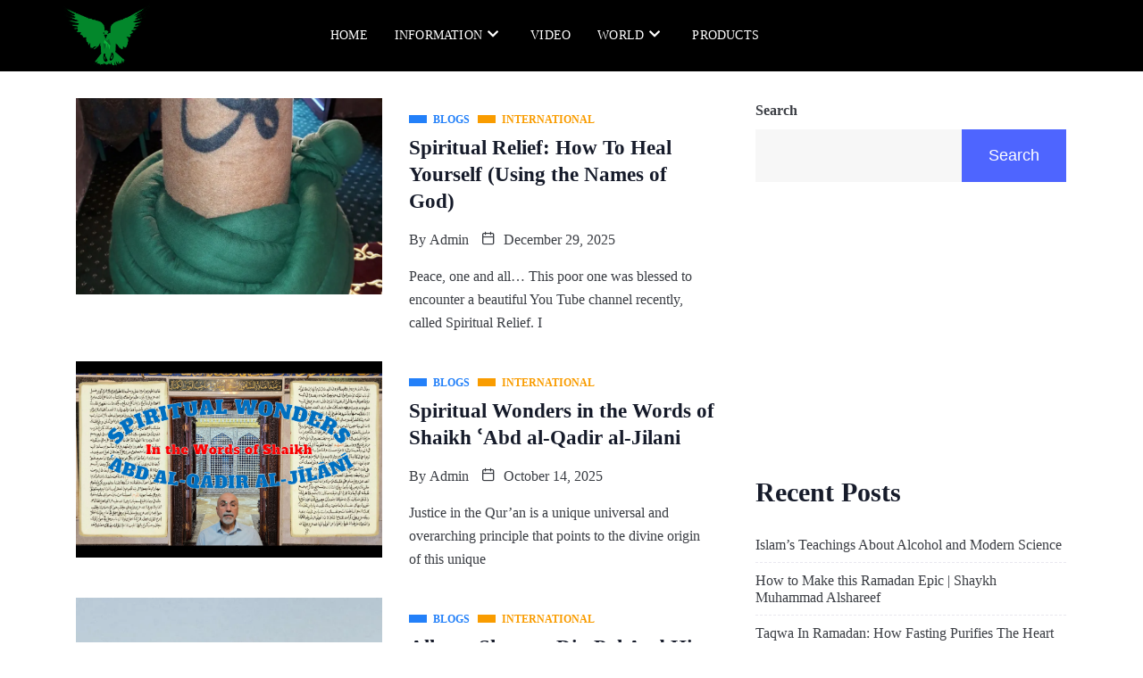

--- FILE ---
content_type: text/html; charset=utf-8
request_url: https://www.google.com/recaptcha/api2/aframe
body_size: 267
content:
<!DOCTYPE HTML><html><head><meta http-equiv="content-type" content="text/html; charset=UTF-8"></head><body><script nonce="IE1bcfSxAJcoXQcHCzeVTQ">/** Anti-fraud and anti-abuse applications only. See google.com/recaptcha */ try{var clients={'sodar':'https://pagead2.googlesyndication.com/pagead/sodar?'};window.addEventListener("message",function(a){try{if(a.source===window.parent){var b=JSON.parse(a.data);var c=clients[b['id']];if(c){var d=document.createElement('img');d.src=c+b['params']+'&rc='+(localStorage.getItem("rc::a")?sessionStorage.getItem("rc::b"):"");window.document.body.appendChild(d);sessionStorage.setItem("rc::e",parseInt(sessionStorage.getItem("rc::e")||0)+1);localStorage.setItem("rc::h",'1769673677719');}}}catch(b){}});window.parent.postMessage("_grecaptcha_ready", "*");}catch(b){}</script></body></html>

--- FILE ---
content_type: text/css
request_url: https://islamicneekah.com/wp-content/uploads/elementor/css/post-869.css?ver=1734652186
body_size: 1182
content:
.elementor-869 .elementor-element.elementor-element-28e256b > .elementor-container > .elementor-column > .elementor-widget-wrap{align-content:center;align-items:center;}.elementor-869 .elementor-element.elementor-element-28e256b:not(.elementor-motion-effects-element-type-background), .elementor-869 .elementor-element.elementor-element-28e256b > .elementor-motion-effects-container > .elementor-motion-effects-layer{background-color:#000000;}.elementor-869 .elementor-element.elementor-element-28e256b{transition:background 0.3s, border 0.3s, border-radius 0.3s, box-shadow 0.3s;margin-top:0px;margin-bottom:30px;padding:0px 0px 0px 0px;overflow:visible;}.elementor-869 .elementor-element.elementor-element-28e256b > .elementor-background-overlay{transition:background 0.3s, border-radius 0.3s, opacity 0.3s;}.elementor-bc-flex-widget .elementor-869 .elementor-element.elementor-element-b249707.elementor-column .elementor-widget-wrap{align-items:center;}.elementor-869 .elementor-element.elementor-element-b249707.elementor-column.elementor-element[data-element_type="column"] > .elementor-widget-wrap.elementor-element-populated{align-content:center;align-items:center;}.elementor-869 .elementor-element.elementor-element-b249707 > .elementor-widget-wrap > .elementor-widget:not(.elementor-widget__width-auto):not(.elementor-widget__width-initial):not(:last-child):not(.elementor-absolute){margin-bottom:0px;}.elementor-869 .elementor-element.elementor-element-c65c68b{width:var( --container-widget-width, 114.035% );max-width:114.035%;--container-widget-width:114.035%;--container-widget-flex-grow:0;}.elementor-869 .elementor-element.elementor-element-c65c68b .qoxag-widget-logo img{max-width:99px;}.elementor-869 .elementor-element.elementor-element-c65c68b .qoxag-widget-logo{text-align:right;padding:0px 0px 0px 0px;}.elementor-bc-flex-widget .elementor-869 .elementor-element.elementor-element-ef50293.elementor-column .elementor-widget-wrap{align-items:center;}.elementor-869 .elementor-element.elementor-element-ef50293.elementor-column.elementor-element[data-element_type="column"] > .elementor-widget-wrap.elementor-element-populated{align-content:center;align-items:center;}.elementor-869 .elementor-element.elementor-element-14db547 .elementskit-navbar-nav .elementskit-submenu-panel{background-color:#FFFFFF;border-style:solid;border-width:1px 1px 1px 1px;border-color:#02010100;border-radius:0px 0px 0px 0px;min-width:200px;box-shadow:0px 10px 10px 0px rgba(0, 0, 0, 0.05);}.elementor-869 .elementor-element.elementor-element-14db547{width:var( --container-widget-width, 117.698% );max-width:117.698%;--container-widget-width:117.698%;--container-widget-flex-grow:0;}.elementor-869 .elementor-element.elementor-element-14db547 .elementskit-menu-container{height:80px;border-radius:0px 0px 0px 0px;}.elementor-869 .elementor-element.elementor-element-14db547 .elementskit-navbar-nav > li > a{font-size:14px;text-transform:uppercase;letter-spacing:0.2px;color:#FFFFFF;padding:0px 15px 0px 15px;}.elementor-869 .elementor-element.elementor-element-14db547 .elementskit-navbar-nav > li > a:hover{color:#01C89F;}.elementor-869 .elementor-element.elementor-element-14db547 .elementskit-navbar-nav > li > a:focus{color:#01C89F;}.elementor-869 .elementor-element.elementor-element-14db547 .elementskit-navbar-nav > li > a:active{color:#01C89F;}.elementor-869 .elementor-element.elementor-element-14db547 .elementskit-navbar-nav > li:hover > a{color:#01C89F;}.elementor-869 .elementor-element.elementor-element-14db547 .elementskit-navbar-nav > li:hover > a .elementskit-submenu-indicator{color:#01C89F;}.elementor-869 .elementor-element.elementor-element-14db547 .elementskit-navbar-nav > li > a:hover .elementskit-submenu-indicator{color:#01C89F;}.elementor-869 .elementor-element.elementor-element-14db547 .elementskit-navbar-nav > li > a:focus .elementskit-submenu-indicator{color:#01C89F;}.elementor-869 .elementor-element.elementor-element-14db547 .elementskit-navbar-nav > li > a:active .elementskit-submenu-indicator{color:#01C89F;}.elementor-869 .elementor-element.elementor-element-14db547 .elementskit-navbar-nav > li.current-menu-item > a{color:#01C89F;}.elementor-869 .elementor-element.elementor-element-14db547 .elementskit-navbar-nav > li.current-menu-ancestor > a{color:#01C89F;}.elementor-869 .elementor-element.elementor-element-14db547 .elementskit-navbar-nav > li.current-menu-ancestor > a .elementskit-submenu-indicator{color:#01C89F;}.elementor-869 .elementor-element.elementor-element-14db547 .elementskit-navbar-nav .elementskit-submenu-panel > li > a{font-weight:500;text-transform:capitalize;padding:10px 15px 10px 15px;color:#000000;}.elementor-869 .elementor-element.elementor-element-14db547 .elementskit-navbar-nav .elementskit-submenu-panel > li > a:hover{color:#01C89F;}.elementor-869 .elementor-element.elementor-element-14db547 .elementskit-navbar-nav .elementskit-submenu-panel > li > a:focus{color:#01C89F;}.elementor-869 .elementor-element.elementor-element-14db547 .elementskit-navbar-nav .elementskit-submenu-panel > li > a:active{color:#01C89F;}.elementor-869 .elementor-element.elementor-element-14db547 .elementskit-navbar-nav .elementskit-submenu-panel > li:hover > a{color:#01C89F;}.elementor-869 .elementor-element.elementor-element-14db547 .elementskit-navbar-nav .elementskit-submenu-panel > li.current-menu-item > a{color:#01C89F !important;}.elementor-869 .elementor-element.elementor-element-14db547 .elementskit-submenu-panel{padding:0px 0px 0px 0px;}.elementor-869 .elementor-element.elementor-element-14db547 .elementskit-menu-hamburger{float:right;border-style:solid;border-width:1px 1px 1px 1px;border-color:#FFFFFF;}.elementor-869 .elementor-element.elementor-element-14db547 .elementskit-menu-hamburger .elementskit-menu-hamburger-icon{background-color:#FFFFFF;}.elementor-869 .elementor-element.elementor-element-14db547 .elementskit-menu-hamburger > .ekit-menu-icon{color:#FFFFFF;}.elementor-869 .elementor-element.elementor-element-14db547 .elementskit-menu-hamburger:hover .elementskit-menu-hamburger-icon{background-color:rgba(0, 0, 0, 0.5);}.elementor-869 .elementor-element.elementor-element-14db547 .elementskit-menu-hamburger:hover > .ekit-menu-icon{color:rgba(0, 0, 0, 0.5);}.elementor-869 .elementor-element.elementor-element-14db547 .elementskit-menu-close{color:#FFFFFF;}.elementor-869 .elementor-element.elementor-element-14db547 .elementskit-menu-close:hover{color:rgba(0, 0, 0, 0.5);}.elementor-bc-flex-widget .elementor-869 .elementor-element.elementor-element-0ad743e.elementor-column .elementor-widget-wrap{align-items:center;}.elementor-869 .elementor-element.elementor-element-0ad743e.elementor-column.elementor-element[data-element_type="column"] > .elementor-widget-wrap.elementor-element-populated{align-content:center;align-items:center;}.elementor-869 .elementor-element.elementor-element-c81c15a{width:auto;max-width:auto;}.elementor-869 .elementor-element.elementor-element-c81c15a > .elementor-widget-container{margin:0px 0px -5px 0px;padding:0px 0px 0px 0px;}.elementor-869 .elementor-element.elementor-element-c81c15a .ekit_navsearch-button{font-size:18px;margin:0px 0px 0px 0px;padding:0px 0px 0px 0px;width:20px;height:20px;line-height:20px;text-align:left;}.elementor-869 .elementor-element.elementor-element-c81c15a .ekit_navsearch-button svg{max-width:18px;}.elementor-869 .elementor-element.elementor-element-c81c15a .ekit_navsearch-button, .elementor-869 .elementor-element.elementor-element-c81c15a .ekit_search-button i{color:#FFFFFF;}.elementor-869 .elementor-element.elementor-element-c81c15a .ekit_navsearch-button svg path, .elementor-869 .elementor-element.elementor-element-c81c15a .ekit_search-button svg path{stroke:#FFFFFF;fill:#FFFFFF;}.elementor-869 .elementor-element.elementor-element-1b5b3db{width:auto;max-width:auto;}.elementor-869 .elementor-element.elementor-element-1b5b3db .elementskit-section-title-wraper .elementskit-section-title{color:#FFFFFF;margin:0px 0px 0px 5px;font-size:14px;font-weight:500;text-transform:uppercase;letter-spacing:0.2px;}.elementor-869 .elementor-element.elementor-element-1b5b3db .elementskit-section-title-wraper .elementskit-section-title > span{color:#000000;}.elementor-869 .elementor-element.elementor-element-1b5b3db .elementskit-section-title-wraper .elementskit-section-title:hover > span{color:#000000;}.elementor-869 .elementor-element.elementor-element-56584f0 .elementskit-btn{background-color:#02010100;width:0%;padding:14px 25px 14px 25px;font-size:13px;font-weight:700;text-transform:uppercase;letter-spacing:0.3px;border-style:solid;border-width:0px 0px 0px 0px;border-radius:0px 0px 0px 0px;}.elementor-869 .elementor-element.elementor-element-56584f0 .elementskit-btn:hover{background-color:#01C89F;color:#ffffff;border-color:#01C89F;}.elementor-869 .elementor-element.elementor-element-56584f0{width:auto;max-width:auto;}.elementor-869 .elementor-element.elementor-element-56584f0 > .elementor-widget-container{margin:0px 0px 0px 22px;}.elementor-869 .elementor-element.elementor-element-56584f0 .ekit-btn-wraper{text-align:center;}.elementor-869 .elementor-element.elementor-element-56584f0 .elementskit-btn:hover svg path{stroke:#ffffff;fill:#ffffff;}@media(max-width:1024px){.elementor-869 .elementor-element.elementor-element-28e256b{padding:17px 15px 17px 15px;}.elementor-869 .elementor-element.elementor-element-14db547 > .elementor-widget-container{margin:0px 0px 0px 0px;}.elementor-869 .elementor-element.elementor-element-14db547 .elementskit-nav-identity-panel{padding:10px 0px 10px 0px;}.elementor-869 .elementor-element.elementor-element-14db547 .elementskit-menu-container{max-width:350px;border-radius:0px 0px 0px 0px;}.elementor-869 .elementor-element.elementor-element-14db547 .elementskit-navbar-nav > li > a{color:#000000;padding:10px 15px 10px 15px;}.elementor-869 .elementor-element.elementor-element-14db547 .elementskit-navbar-nav .elementskit-submenu-panel > li > a{padding:15px 15px 15px 15px;}.elementor-869 .elementor-element.elementor-element-14db547 .elementskit-navbar-nav .elementskit-submenu-panel{border-radius:0px 0px 0px 0px;}.elementor-869 .elementor-element.elementor-element-14db547 .elementskit-menu-hamburger{float:right;padding:8px 8px 8px 8px;width:45px;border-radius:0px;}.elementor-869 .elementor-element.elementor-element-14db547 .elementskit-menu-hamburger > .ekit-menu-icon{font-size:16px;}.elementor-869 .elementor-element.elementor-element-14db547 .elementskit-menu-close{padding:10px 10px 10px 10px;margin:15px 15px 15px 15px;width:45px;border-radius:3px;}.elementor-869 .elementor-element.elementor-element-14db547 .elementskit-nav-logo > img{max-width:160px;max-height:60px;}.elementor-869 .elementor-element.elementor-element-14db547 .elementskit-nav-logo{margin:5px 0px 5px 0px;padding:5px 5px 5px 5px;}.elementor-869 .elementor-element.elementor-element-0ad743e.elementor-column > .elementor-widget-wrap{justify-content:flex-end;}}@media(max-width:767px){.elementor-869 .elementor-element.elementor-element-b249707{width:60%;}.elementor-869 .elementor-element.elementor-element-ef50293{width:40%;}.elementor-869 .elementor-element.elementor-element-ef50293.elementor-column > .elementor-widget-wrap{justify-content:flex-end;}.elementor-869 .elementor-element.elementor-element-14db547 > .elementor-widget-container{margin:0px 0px 0px 0px;}.elementor-869 .elementor-element.elementor-element-14db547 .elementskit-nav-logo > img{max-width:120px;max-height:50px;}}@media(min-width:768px){.elementor-869 .elementor-element.elementor-element-b249707{width:25%;}.elementor-869 .elementor-element.elementor-element-ef50293{width:66.418%;}.elementor-869 .elementor-element.elementor-element-0ad743e{width:8.246%;}}/* Start custom CSS for site-logo, class: .elementor-element-c65c68b */.elementor-869 .elementor-element.elementor-element-c65c68b .qoxag-widget-logo {
    display: flex;
}/* End custom CSS */
/* Start custom CSS for ekit-nav-menu, class: .elementor-element-14db547 */.elementor-869 .elementor-element.elementor-element-14db547 .elementskit-submenu-indicator::before {
    content: "\e902";
    font-family: 'xtsicon' !important;
    font-size: 14px;
    font-weight: 400;
}/* End custom CSS */

--- FILE ---
content_type: text/css
request_url: https://islamicneekah.com/wp-content/uploads/elementor/css/post-31.css?ver=1734652186
body_size: 753
content:
.elementor-31 .elementor-element.elementor-element-7e3095df:not(.elementor-motion-effects-element-type-background), .elementor-31 .elementor-element.elementor-element-7e3095df > .elementor-motion-effects-container > .elementor-motion-effects-layer{background-color:#000000;}.elementor-31 .elementor-element.elementor-element-7e3095df{transition:background 0.3s, border 0.3s, border-radius 0.3s, box-shadow 0.3s;padding:55px 0px 0px 0px;overflow:visible;}.elementor-31 .elementor-element.elementor-element-7e3095df > .elementor-background-overlay{transition:background 0.3s, border-radius 0.3s, opacity 0.3s;}.elementor-31 .elementor-element.elementor-element-79acc43b > .elementor-widget-wrap > .elementor-widget:not(.elementor-widget__width-auto):not(.elementor-widget__width-initial):not(:last-child):not(.elementor-absolute){margin-bottom:0px;}.elementor-31 .elementor-element.elementor-element-79acc43b > .elementor-element-populated{padding:0px 0px 0px 0px;}.elementor-31 .elementor-element.elementor-element-2b6da8f > .elementor-widget-container{margin:0px 0px 15px 0px;}.elementor-31 .elementor-element.elementor-element-2b6da8f .qoxag-widget-logo img{max-width:180px;}.elementor-31 .elementor-element.elementor-element-2b6da8f .qoxag-widget-logo{text-align:center;padding:0px 0px 0px 0px;}.elementor-31 .elementor-element.elementor-element-457664ac .elementor-repeater-item-623772e > a{color:#FFFFFF;border-style:solid;border-width:2px 2px 2px 2px;border-color:#E21E225E;}.elementor-31 .elementor-element.elementor-element-457664ac .elementor-repeater-item-623772e > a svg path{stroke:#FFFFFF;fill:#FFFFFF;}.elementor-31 .elementor-element.elementor-element-457664ac .elementor-repeater-item-623772e > a:hover{background-color:#FC4A00;border-style:solid;border-color:#FC4A00;}.elementor-31 .elementor-element.elementor-element-457664ac .elementor-repeater-item-854b279 > a{color:#FFFFFF;border-style:solid;border-width:2px 2px 2px 2px;border-color:#E21E225E;}.elementor-31 .elementor-element.elementor-element-457664ac .elementor-repeater-item-854b279 > a svg path{stroke:#FFFFFF;fill:#FFFFFF;}.elementor-31 .elementor-element.elementor-element-457664ac .elementor-repeater-item-854b279 > a:hover{background-color:#FC4A00;border-style:solid;border-color:#FC4A00;}.elementor-31 .elementor-element.elementor-element-457664ac .elementor-repeater-item-ad6e711 > a{color:#FFFFFF;border-style:solid;border-width:2px 2px 2px 2px;border-color:#E21E225E;}.elementor-31 .elementor-element.elementor-element-457664ac .elementor-repeater-item-ad6e711 > a svg path{stroke:#FFFFFF;fill:#FFFFFF;}.elementor-31 .elementor-element.elementor-element-457664ac .elementor-repeater-item-ad6e711 > a:hover{background-color:#FC4A00;border-style:solid;border-color:#FC4A00;}.elementor-31 .elementor-element.elementor-element-457664ac .elementor-repeater-item-458df4d > a{color:#FFFFFF;border-style:solid;border-width:2px 2px 2px 2px;border-color:#E21E225E;}.elementor-31 .elementor-element.elementor-element-457664ac .elementor-repeater-item-458df4d > a svg path{stroke:#FFFFFF;fill:#FFFFFF;}.elementor-31 .elementor-element.elementor-element-457664ac .elementor-repeater-item-458df4d > a:hover{background-color:#FC4A00;border-style:solid;border-color:#FC4A00;}.elementor-31 .elementor-element.elementor-element-457664ac > .elementor-widget-container{margin:0px 0px 40px 0px;padding:0px 0px 0px 0px;}.elementor-31 .elementor-element.elementor-element-457664ac .ekit_social_media{text-align:center;}.elementor-31 .elementor-element.elementor-element-457664ac .ekit_social_media > li > a{text-align:center;text-decoration:none;border-radius:50% 50% 50% 50%;width:40px;height:40px;line-height:35px;}.elementor-31 .elementor-element.elementor-element-457664ac .ekit_social_media > li{display:inline-block;margin:0px 5px 0px 0px;}.elementor-31 .elementor-element.elementor-element-457664ac .ekit_social_media > li > a i{font-size:16px;}.elementor-31 .elementor-element.elementor-element-457664ac .ekit_social_media > li > a svg{max-width:16px;}.elementor-widget-icon-list .elementor-icon-list-item:not(:last-child):after{border-color:var( --e-global-color-text );}.elementor-widget-icon-list .elementor-icon-list-icon i{color:var( --e-global-color-primary );}.elementor-widget-icon-list .elementor-icon-list-icon svg{fill:var( --e-global-color-primary );}.elementor-widget-icon-list .elementor-icon-list-item > .elementor-icon-list-text, .elementor-widget-icon-list .elementor-icon-list-item > a{font-family:var( --e-global-typography-text-font-family ), Sans-serif;font-weight:var( --e-global-typography-text-font-weight );}.elementor-widget-icon-list .elementor-icon-list-text{color:var( --e-global-color-secondary );}.elementor-31 .elementor-element.elementor-element-2cf9f8e2 > .elementor-widget-container{padding:20px 0px 20px 0px;border-style:solid;border-width:1px 0px 1px 0px;border-color:#FFFFFF33;}.elementor-31 .elementor-element.elementor-element-2cf9f8e2 .elementor-icon-list-items:not(.elementor-inline-items) .elementor-icon-list-item:not(:last-child){padding-bottom:calc(20px/2);}.elementor-31 .elementor-element.elementor-element-2cf9f8e2 .elementor-icon-list-items:not(.elementor-inline-items) .elementor-icon-list-item:not(:first-child){margin-top:calc(20px/2);}.elementor-31 .elementor-element.elementor-element-2cf9f8e2 .elementor-icon-list-items.elementor-inline-items .elementor-icon-list-item{margin-right:calc(20px/2);margin-left:calc(20px/2);}.elementor-31 .elementor-element.elementor-element-2cf9f8e2 .elementor-icon-list-items.elementor-inline-items{margin-right:calc(-20px/2);margin-left:calc(-20px/2);}body.rtl .elementor-31 .elementor-element.elementor-element-2cf9f8e2 .elementor-icon-list-items.elementor-inline-items .elementor-icon-list-item:after{left:calc(-20px/2);}body:not(.rtl) .elementor-31 .elementor-element.elementor-element-2cf9f8e2 .elementor-icon-list-items.elementor-inline-items .elementor-icon-list-item:after{right:calc(-20px/2);}.elementor-31 .elementor-element.elementor-element-2cf9f8e2 .elementor-icon-list-icon i{color:#FFFFFF;transition:color 0.3s;}.elementor-31 .elementor-element.elementor-element-2cf9f8e2 .elementor-icon-list-icon svg{fill:#FFFFFF;transition:fill 0.3s;}.elementor-31 .elementor-element.elementor-element-2cf9f8e2{--e-icon-list-icon-size:3px;--icon-vertical-offset:0px;}.elementor-31 .elementor-element.elementor-element-2cf9f8e2 .elementor-icon-list-icon{padding-right:8px;}.elementor-31 .elementor-element.elementor-element-2cf9f8e2 .elementor-icon-list-item > .elementor-icon-list-text, .elementor-31 .elementor-element.elementor-element-2cf9f8e2 .elementor-icon-list-item > a{font-size:16px;font-weight:400;line-height:19px;}.elementor-31 .elementor-element.elementor-element-2cf9f8e2 .elementor-icon-list-text{color:#E3E3E3;transition:color 0.3s;}.elementor-31 .elementor-element.elementor-element-2cf9f8e2 .elementor-icon-list-item:hover .elementor-icon-list-text{color:#01C89F;}.elementor-31 .elementor-element.elementor-element-23513e7f{padding:22px 0px 22px 0px;overflow:visible;}.elementor-bc-flex-widget .elementor-31 .elementor-element.elementor-element-719ef25f.elementor-column .elementor-widget-wrap{align-items:center;}.elementor-31 .elementor-element.elementor-element-719ef25f.elementor-column.elementor-element[data-element_type="column"] > .elementor-widget-wrap.elementor-element-populated{align-content:center;align-items:center;}.elementor-widget-text-editor{color:var( --e-global-color-text );font-family:var( --e-global-typography-text-font-family ), Sans-serif;font-weight:var( --e-global-typography-text-font-weight );}.elementor-widget-text-editor.elementor-drop-cap-view-stacked .elementor-drop-cap{background-color:var( --e-global-color-primary );}.elementor-widget-text-editor.elementor-drop-cap-view-framed .elementor-drop-cap, .elementor-widget-text-editor.elementor-drop-cap-view-default .elementor-drop-cap{color:var( --e-global-color-primary );border-color:var( --e-global-color-primary );}.elementor-31 .elementor-element.elementor-element-2419e5e8 > .elementor-widget-container{margin:0px 0px -25px 0px;padding:0px 0px 0px 0px;}.elementor-31 .elementor-element.elementor-element-2419e5e8{text-align:center;color:#E2E2E2;font-size:14px;font-weight:500;line-height:16px;}@media(max-width:1024px){.elementor-31 .elementor-element.elementor-element-2cf9f8e2 > .elementor-widget-container{padding:10px 0px 40px 0px;}}@media(max-width:767px){.elementor-31 .elementor-element.elementor-element-2cf9f8e2 > .elementor-widget-container{padding:0px 0px 30px 0px;}.elementor-31 .elementor-element.elementor-element-2cf9f8e2 .elementor-icon-list-items:not(.elementor-inline-items) .elementor-icon-list-item:not(:last-child){padding-bottom:calc(20px/2);}.elementor-31 .elementor-element.elementor-element-2cf9f8e2 .elementor-icon-list-items:not(.elementor-inline-items) .elementor-icon-list-item:not(:first-child){margin-top:calc(20px/2);}.elementor-31 .elementor-element.elementor-element-2cf9f8e2 .elementor-icon-list-items.elementor-inline-items .elementor-icon-list-item{margin-right:calc(20px/2);margin-left:calc(20px/2);}.elementor-31 .elementor-element.elementor-element-2cf9f8e2 .elementor-icon-list-items.elementor-inline-items{margin-right:calc(-20px/2);margin-left:calc(-20px/2);}body.rtl .elementor-31 .elementor-element.elementor-element-2cf9f8e2 .elementor-icon-list-items.elementor-inline-items .elementor-icon-list-item:after{left:calc(-20px/2);}body:not(.rtl) .elementor-31 .elementor-element.elementor-element-2cf9f8e2 .elementor-icon-list-items.elementor-inline-items .elementor-icon-list-item:after{right:calc(-20px/2);}.elementor-31 .elementor-element.elementor-element-2cf9f8e2 .elementor-icon-list-item > .elementor-icon-list-text, .elementor-31 .elementor-element.elementor-element-2cf9f8e2 .elementor-icon-list-item > a{line-height:30px;}.elementor-31 .elementor-element.elementor-element-2419e5e8{text-align:center;}}